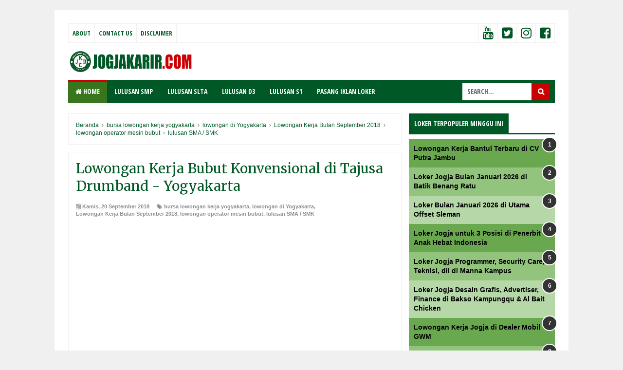

--- FILE ---
content_type: text/html; charset=utf-8
request_url: https://www.google.com/recaptcha/api2/aframe
body_size: 267
content:
<!DOCTYPE HTML><html><head><meta http-equiv="content-type" content="text/html; charset=UTF-8"></head><body><script nonce="hi-s5hA8pSLVOuDKw8t-Bw">/** Anti-fraud and anti-abuse applications only. See google.com/recaptcha */ try{var clients={'sodar':'https://pagead2.googlesyndication.com/pagead/sodar?'};window.addEventListener("message",function(a){try{if(a.source===window.parent){var b=JSON.parse(a.data);var c=clients[b['id']];if(c){var d=document.createElement('img');d.src=c+b['params']+'&rc='+(localStorage.getItem("rc::a")?sessionStorage.getItem("rc::b"):"");window.document.body.appendChild(d);sessionStorage.setItem("rc::e",parseInt(sessionStorage.getItem("rc::e")||0)+1);localStorage.setItem("rc::h",'1769143498109');}}}catch(b){}});window.parent.postMessage("_grecaptcha_ready", "*");}catch(b){}</script></body></html>